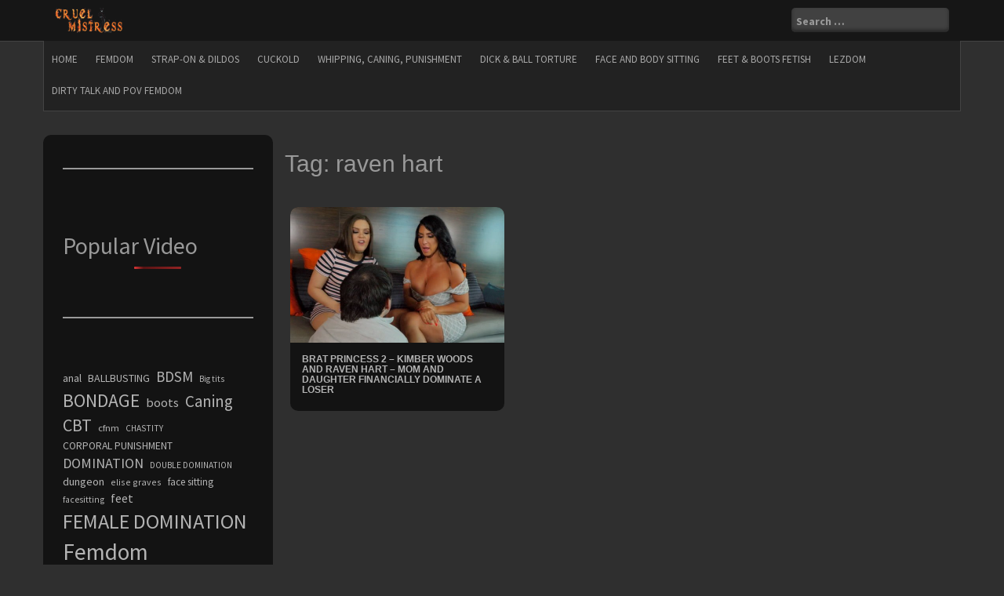

--- FILE ---
content_type: text/html; charset=UTF-8
request_url: https://cruel-mistress.net/tag/raven-hart/
body_size: 9456
content:
<!DOCTYPE html>
<html dir="ltr" lang="en-US" prefix="og: https://ogp.me/ns#">
<head>
    <!-- Global site tag (gtag.js) - Google Analytics -->
<script async src="https://www.googletagmanager.com/gtag/js?id=G-J0QK48LB6K"></script>
<script>
  window.dataLayer = window.dataLayer || [];
  function gtag(){dataLayer.push(arguments);}
  gtag('js', new Date());

  gtag('config', 'G-J0QK48LB6K');
</script>
<meta charset="UTF-8">
<meta name="viewport" content="width=device-width, initial-scale=1">
<link rel="profile" href="https://gmpg.org/xfn/11">
<link rel="pingback" href="https://cruel-mistress.net/xmlrpc.php">

<title>raven hart - Cruel Mistress - Download</title>
	<style>img:is([sizes="auto" i], [sizes^="auto," i]) { contain-intrinsic-size: 3000px 1500px }</style>
	
		<!-- All in One SEO 4.8.6 - aioseo.com -->
	<meta name="robots" content="max-image-preview:large" />
	<meta name="msvalidate.01" content="0727D3FE20E1951D6176FDAB7B1387E0" />
	<meta name="yandex-verification" content="fdc4a87785a647b6" />
	<link rel="canonical" href="https://cruel-mistress.net/tag/raven-hart/" />
	<meta name="generator" content="All in One SEO (AIOSEO) 4.8.6" />
		<script type="application/ld+json" class="aioseo-schema">
			{"@context":"https:\/\/schema.org","@graph":[{"@type":"BreadcrumbList","@id":"https:\/\/cruel-mistress.net\/tag\/raven-hart\/#breadcrumblist","itemListElement":[{"@type":"ListItem","@id":"https:\/\/cruel-mistress.net#listItem","position":1,"name":"Home","item":"https:\/\/cruel-mistress.net","nextItem":{"@type":"ListItem","@id":"https:\/\/cruel-mistress.net\/tag\/raven-hart\/#listItem","name":"raven hart"}},{"@type":"ListItem","@id":"https:\/\/cruel-mistress.net\/tag\/raven-hart\/#listItem","position":2,"name":"raven hart","previousItem":{"@type":"ListItem","@id":"https:\/\/cruel-mistress.net#listItem","name":"Home"}}]},{"@type":"CollectionPage","@id":"https:\/\/cruel-mistress.net\/tag\/raven-hart\/#collectionpage","url":"https:\/\/cruel-mistress.net\/tag\/raven-hart\/","name":"raven hart - Cruel Mistress - Download","inLanguage":"en-US","isPartOf":{"@id":"https:\/\/cruel-mistress.net\/#website"},"breadcrumb":{"@id":"https:\/\/cruel-mistress.net\/tag\/raven-hart\/#breadcrumblist"}},{"@type":"WebSite","@id":"https:\/\/cruel-mistress.net\/#website","url":"https:\/\/cruel-mistress.net\/","name":"Cruel Mistress - Download","description":"Mistress Domination Porn videos & movies","inLanguage":"en-US","publisher":{"@id":"https:\/\/cruel-mistress.net\/#person"}}]}
		</script>
		<!-- All in One SEO -->

<link rel='dns-prefetch' href='//fonts.googleapis.com' />
<link rel="alternate" type="application/rss+xml" title="Cruel Mistress - Download &raquo; Feed" href="https://cruel-mistress.net/feed/" />
<link rel="alternate" type="application/rss+xml" title="Cruel Mistress - Download &raquo; Comments Feed" href="https://cruel-mistress.net/comments/feed/" />
<script type="text/javascript" id="wpp-js" src="https://cruel-mistress.net/wp-content/plugins/wordpress-popular-posts/assets/js/wpp.min.js?ver=7.3.3" data-sampling="0" data-sampling-rate="100" data-api-url="https://cruel-mistress.net/wp-json/wordpress-popular-posts" data-post-id="0" data-token="82914d671e" data-lang="0" data-debug="0"></script>
<link rel="alternate" type="application/rss+xml" title="Cruel Mistress - Download &raquo; raven hart Tag Feed" href="https://cruel-mistress.net/tag/raven-hart/feed/" />
<link rel='stylesheet' id='wp-block-library-css' href='https://cruel-mistress.net/wp-includes/css/dist/block-library/style.min.css?ver=ba744af034abc5d8918c67075441c07d' type='text/css' media='all' />
<style id='classic-theme-styles-inline-css' type='text/css'>
/*! This file is auto-generated */
.wp-block-button__link{color:#fff;background-color:#32373c;border-radius:9999px;box-shadow:none;text-decoration:none;padding:calc(.667em + 2px) calc(1.333em + 2px);font-size:1.125em}.wp-block-file__button{background:#32373c;color:#fff;text-decoration:none}
</style>
<style id='global-styles-inline-css' type='text/css'>
:root{--wp--preset--aspect-ratio--square: 1;--wp--preset--aspect-ratio--4-3: 4/3;--wp--preset--aspect-ratio--3-4: 3/4;--wp--preset--aspect-ratio--3-2: 3/2;--wp--preset--aspect-ratio--2-3: 2/3;--wp--preset--aspect-ratio--16-9: 16/9;--wp--preset--aspect-ratio--9-16: 9/16;--wp--preset--color--black: #000000;--wp--preset--color--cyan-bluish-gray: #abb8c3;--wp--preset--color--white: #ffffff;--wp--preset--color--pale-pink: #f78da7;--wp--preset--color--vivid-red: #cf2e2e;--wp--preset--color--luminous-vivid-orange: #ff6900;--wp--preset--color--luminous-vivid-amber: #fcb900;--wp--preset--color--light-green-cyan: #7bdcb5;--wp--preset--color--vivid-green-cyan: #00d084;--wp--preset--color--pale-cyan-blue: #8ed1fc;--wp--preset--color--vivid-cyan-blue: #0693e3;--wp--preset--color--vivid-purple: #9b51e0;--wp--preset--gradient--vivid-cyan-blue-to-vivid-purple: linear-gradient(135deg,rgba(6,147,227,1) 0%,rgb(155,81,224) 100%);--wp--preset--gradient--light-green-cyan-to-vivid-green-cyan: linear-gradient(135deg,rgb(122,220,180) 0%,rgb(0,208,130) 100%);--wp--preset--gradient--luminous-vivid-amber-to-luminous-vivid-orange: linear-gradient(135deg,rgba(252,185,0,1) 0%,rgba(255,105,0,1) 100%);--wp--preset--gradient--luminous-vivid-orange-to-vivid-red: linear-gradient(135deg,rgba(255,105,0,1) 0%,rgb(207,46,46) 100%);--wp--preset--gradient--very-light-gray-to-cyan-bluish-gray: linear-gradient(135deg,rgb(238,238,238) 0%,rgb(169,184,195) 100%);--wp--preset--gradient--cool-to-warm-spectrum: linear-gradient(135deg,rgb(74,234,220) 0%,rgb(151,120,209) 20%,rgb(207,42,186) 40%,rgb(238,44,130) 60%,rgb(251,105,98) 80%,rgb(254,248,76) 100%);--wp--preset--gradient--blush-light-purple: linear-gradient(135deg,rgb(255,206,236) 0%,rgb(152,150,240) 100%);--wp--preset--gradient--blush-bordeaux: linear-gradient(135deg,rgb(254,205,165) 0%,rgb(254,45,45) 50%,rgb(107,0,62) 100%);--wp--preset--gradient--luminous-dusk: linear-gradient(135deg,rgb(255,203,112) 0%,rgb(199,81,192) 50%,rgb(65,88,208) 100%);--wp--preset--gradient--pale-ocean: linear-gradient(135deg,rgb(255,245,203) 0%,rgb(182,227,212) 50%,rgb(51,167,181) 100%);--wp--preset--gradient--electric-grass: linear-gradient(135deg,rgb(202,248,128) 0%,rgb(113,206,126) 100%);--wp--preset--gradient--midnight: linear-gradient(135deg,rgb(2,3,129) 0%,rgb(40,116,252) 100%);--wp--preset--font-size--small: 13px;--wp--preset--font-size--medium: 20px;--wp--preset--font-size--large: 36px;--wp--preset--font-size--x-large: 42px;--wp--preset--spacing--20: 0.44rem;--wp--preset--spacing--30: 0.67rem;--wp--preset--spacing--40: 1rem;--wp--preset--spacing--50: 1.5rem;--wp--preset--spacing--60: 2.25rem;--wp--preset--spacing--70: 3.38rem;--wp--preset--spacing--80: 5.06rem;--wp--preset--shadow--natural: 6px 6px 9px rgba(0, 0, 0, 0.2);--wp--preset--shadow--deep: 12px 12px 50px rgba(0, 0, 0, 0.4);--wp--preset--shadow--sharp: 6px 6px 0px rgba(0, 0, 0, 0.2);--wp--preset--shadow--outlined: 6px 6px 0px -3px rgba(255, 255, 255, 1), 6px 6px rgba(0, 0, 0, 1);--wp--preset--shadow--crisp: 6px 6px 0px rgba(0, 0, 0, 1);}:where(.is-layout-flex){gap: 0.5em;}:where(.is-layout-grid){gap: 0.5em;}body .is-layout-flex{display: flex;}.is-layout-flex{flex-wrap: wrap;align-items: center;}.is-layout-flex > :is(*, div){margin: 0;}body .is-layout-grid{display: grid;}.is-layout-grid > :is(*, div){margin: 0;}:where(.wp-block-columns.is-layout-flex){gap: 2em;}:where(.wp-block-columns.is-layout-grid){gap: 2em;}:where(.wp-block-post-template.is-layout-flex){gap: 1.25em;}:where(.wp-block-post-template.is-layout-grid){gap: 1.25em;}.has-black-color{color: var(--wp--preset--color--black) !important;}.has-cyan-bluish-gray-color{color: var(--wp--preset--color--cyan-bluish-gray) !important;}.has-white-color{color: var(--wp--preset--color--white) !important;}.has-pale-pink-color{color: var(--wp--preset--color--pale-pink) !important;}.has-vivid-red-color{color: var(--wp--preset--color--vivid-red) !important;}.has-luminous-vivid-orange-color{color: var(--wp--preset--color--luminous-vivid-orange) !important;}.has-luminous-vivid-amber-color{color: var(--wp--preset--color--luminous-vivid-amber) !important;}.has-light-green-cyan-color{color: var(--wp--preset--color--light-green-cyan) !important;}.has-vivid-green-cyan-color{color: var(--wp--preset--color--vivid-green-cyan) !important;}.has-pale-cyan-blue-color{color: var(--wp--preset--color--pale-cyan-blue) !important;}.has-vivid-cyan-blue-color{color: var(--wp--preset--color--vivid-cyan-blue) !important;}.has-vivid-purple-color{color: var(--wp--preset--color--vivid-purple) !important;}.has-black-background-color{background-color: var(--wp--preset--color--black) !important;}.has-cyan-bluish-gray-background-color{background-color: var(--wp--preset--color--cyan-bluish-gray) !important;}.has-white-background-color{background-color: var(--wp--preset--color--white) !important;}.has-pale-pink-background-color{background-color: var(--wp--preset--color--pale-pink) !important;}.has-vivid-red-background-color{background-color: var(--wp--preset--color--vivid-red) !important;}.has-luminous-vivid-orange-background-color{background-color: var(--wp--preset--color--luminous-vivid-orange) !important;}.has-luminous-vivid-amber-background-color{background-color: var(--wp--preset--color--luminous-vivid-amber) !important;}.has-light-green-cyan-background-color{background-color: var(--wp--preset--color--light-green-cyan) !important;}.has-vivid-green-cyan-background-color{background-color: var(--wp--preset--color--vivid-green-cyan) !important;}.has-pale-cyan-blue-background-color{background-color: var(--wp--preset--color--pale-cyan-blue) !important;}.has-vivid-cyan-blue-background-color{background-color: var(--wp--preset--color--vivid-cyan-blue) !important;}.has-vivid-purple-background-color{background-color: var(--wp--preset--color--vivid-purple) !important;}.has-black-border-color{border-color: var(--wp--preset--color--black) !important;}.has-cyan-bluish-gray-border-color{border-color: var(--wp--preset--color--cyan-bluish-gray) !important;}.has-white-border-color{border-color: var(--wp--preset--color--white) !important;}.has-pale-pink-border-color{border-color: var(--wp--preset--color--pale-pink) !important;}.has-vivid-red-border-color{border-color: var(--wp--preset--color--vivid-red) !important;}.has-luminous-vivid-orange-border-color{border-color: var(--wp--preset--color--luminous-vivid-orange) !important;}.has-luminous-vivid-amber-border-color{border-color: var(--wp--preset--color--luminous-vivid-amber) !important;}.has-light-green-cyan-border-color{border-color: var(--wp--preset--color--light-green-cyan) !important;}.has-vivid-green-cyan-border-color{border-color: var(--wp--preset--color--vivid-green-cyan) !important;}.has-pale-cyan-blue-border-color{border-color: var(--wp--preset--color--pale-cyan-blue) !important;}.has-vivid-cyan-blue-border-color{border-color: var(--wp--preset--color--vivid-cyan-blue) !important;}.has-vivid-purple-border-color{border-color: var(--wp--preset--color--vivid-purple) !important;}.has-vivid-cyan-blue-to-vivid-purple-gradient-background{background: var(--wp--preset--gradient--vivid-cyan-blue-to-vivid-purple) !important;}.has-light-green-cyan-to-vivid-green-cyan-gradient-background{background: var(--wp--preset--gradient--light-green-cyan-to-vivid-green-cyan) !important;}.has-luminous-vivid-amber-to-luminous-vivid-orange-gradient-background{background: var(--wp--preset--gradient--luminous-vivid-amber-to-luminous-vivid-orange) !important;}.has-luminous-vivid-orange-to-vivid-red-gradient-background{background: var(--wp--preset--gradient--luminous-vivid-orange-to-vivid-red) !important;}.has-very-light-gray-to-cyan-bluish-gray-gradient-background{background: var(--wp--preset--gradient--very-light-gray-to-cyan-bluish-gray) !important;}.has-cool-to-warm-spectrum-gradient-background{background: var(--wp--preset--gradient--cool-to-warm-spectrum) !important;}.has-blush-light-purple-gradient-background{background: var(--wp--preset--gradient--blush-light-purple) !important;}.has-blush-bordeaux-gradient-background{background: var(--wp--preset--gradient--blush-bordeaux) !important;}.has-luminous-dusk-gradient-background{background: var(--wp--preset--gradient--luminous-dusk) !important;}.has-pale-ocean-gradient-background{background: var(--wp--preset--gradient--pale-ocean) !important;}.has-electric-grass-gradient-background{background: var(--wp--preset--gradient--electric-grass) !important;}.has-midnight-gradient-background{background: var(--wp--preset--gradient--midnight) !important;}.has-small-font-size{font-size: var(--wp--preset--font-size--small) !important;}.has-medium-font-size{font-size: var(--wp--preset--font-size--medium) !important;}.has-large-font-size{font-size: var(--wp--preset--font-size--large) !important;}.has-x-large-font-size{font-size: var(--wp--preset--font-size--x-large) !important;}
:where(.wp-block-post-template.is-layout-flex){gap: 1.25em;}:where(.wp-block-post-template.is-layout-grid){gap: 1.25em;}
:where(.wp-block-columns.is-layout-flex){gap: 2em;}:where(.wp-block-columns.is-layout-grid){gap: 2em;}
:root :where(.wp-block-pullquote){font-size: 1.5em;line-height: 1.6;}
</style>
<link rel='stylesheet' id='sfwppa-public-style-css' href='https://cruel-mistress.net/wp-content/plugins/styles-for-wp-pagenavi-addon/assets/css/sfwppa-style.css?ver=1.2.4' type='text/css' media='all' />
<link rel='stylesheet' id='wordpress-popular-posts-css-css' href='https://cruel-mistress.net/wp-content/plugins/wordpress-popular-posts/assets/css/wpp.css?ver=7.3.3' type='text/css' media='all' />
<link rel='stylesheet' id='newp-style-css' href='https://cruel-mistress.net/wp-content/themes/newp_old/style.css?ver=ba744af034abc5d8918c67075441c07d' type='text/css' media='all' />
<link rel='stylesheet' id='newp-title-font-css' href='//fonts.googleapis.com/css?family=+Montserrat%3A100%2C300%2C400%2C700&#038;ver=ba744af034abc5d8918c67075441c07d' type='text/css' media='all' />
<link rel='stylesheet' id='newp-body-font-css' href='//fonts.googleapis.com/css?family=Source+Sans+Pro%3A100%2C300%2C400%2C700&#038;ver=ba744af034abc5d8918c67075441c07d' type='text/css' media='all' />
<link rel='stylesheet' id='font-awesome-css' href='https://cruel-mistress.net/wp-content/themes/newp_old/assets/font-awesome/css/font-awesome.min.css?ver=ba744af034abc5d8918c67075441c07d' type='text/css' media='all' />
<link rel='stylesheet' id='nivo-slider-css' href='https://cruel-mistress.net/wp-content/themes/newp_old/assets/css/nivo-slider.css?ver=ba744af034abc5d8918c67075441c07d' type='text/css' media='all' />
<link rel='stylesheet' id='nivo-slider-skin-css' href='https://cruel-mistress.net/wp-content/themes/newp_old/assets/css/nivo-dark/dark.css?ver=ba744af034abc5d8918c67075441c07d' type='text/css' media='all' />
<link rel='stylesheet' id='bootstrap-css' href='https://cruel-mistress.net/wp-content/themes/newp_old/assets/bootstrap/css/bootstrap.min.css?ver=ba744af034abc5d8918c67075441c07d' type='text/css' media='all' />
<link rel='stylesheet' id='flex-image-css' href='https://cruel-mistress.net/wp-content/themes/newp_old/assets/css/jquery.flex-images.css?ver=ba744af034abc5d8918c67075441c07d' type='text/css' media='all' />
<link rel='stylesheet' id='hover-css' href='https://cruel-mistress.net/wp-content/themes/newp_old/assets/css/hover.min.css?ver=ba744af034abc5d8918c67075441c07d' type='text/css' media='all' />
<link rel='stylesheet' id='newp-main-theme-style-css' href='https://cruel-mistress.net/wp-content/themes/newp_old/assets/css/default.css?ver=ba744af034abc5d8918c67075441c07d' type='text/css' media='all' />
<link rel='stylesheet' id='slb_core-css' href='https://cruel-mistress.net/wp-content/plugins/simple-lightbox/client/css/app.css?ver=2.9.4' type='text/css' media='all' />
<link rel='stylesheet' id='wp-pagenavi-css' href='https://cruel-mistress.net/wp-content/plugins/wp-pagenavi/pagenavi-css.css?ver=2.70' type='text/css' media='all' />
<link rel='stylesheet' id='yarpp-thumbnails-css' href='https://cruel-mistress.net/wp-content/plugins/yet-another-related-posts-plugin/style/styles_thumbnails.css?ver=5.30.11' type='text/css' media='all' />
<style id='yarpp-thumbnails-inline-css' type='text/css'>
.yarpp-thumbnails-horizontal .yarpp-thumbnail {width: 130px;height: 170px;margin: 5px;margin-left: 0px;}.yarpp-thumbnail > img, .yarpp-thumbnail-default {width: 120px;height: 120px;margin: 5px;}.yarpp-thumbnails-horizontal .yarpp-thumbnail-title {margin: 7px;margin-top: 0px;width: 120px;}.yarpp-thumbnail-default > img {min-height: 120px;min-width: 120px;}
</style>
<script type="text/javascript" src="https://cruel-mistress.net/wp-includes/js/jquery/jquery.min.js?ver=3.7.1" id="jquery-core-js"></script>
<script type="text/javascript" src="https://cruel-mistress.net/wp-includes/js/jquery/jquery-migrate.min.js?ver=3.4.1" id="jquery-migrate-js"></script>
<script type="text/javascript" src="https://cruel-mistress.net/wp-content/themes/newp_old/js/custom.js?ver=ba744af034abc5d8918c67075441c07d" id="newp-custom-js-js"></script>
<link rel="https://api.w.org/" href="https://cruel-mistress.net/wp-json/" /><link rel="alternate" title="JSON" type="application/json" href="https://cruel-mistress.net/wp-json/wp/v2/tags/2926" /><link rel="EditURI" type="application/rsd+xml" title="RSD" href="https://cruel-mistress.net/xmlrpc.php?rsd" />

            <style id="wpp-loading-animation-styles">@-webkit-keyframes bgslide{from{background-position-x:0}to{background-position-x:-200%}}@keyframes bgslide{from{background-position-x:0}to{background-position-x:-200%}}.wpp-widget-block-placeholder,.wpp-shortcode-placeholder{margin:0 auto;width:60px;height:3px;background:#dd3737;background:linear-gradient(90deg,#dd3737 0%,#571313 10%,#dd3737 100%);background-size:200% auto;border-radius:3px;-webkit-animation:bgslide 1s infinite linear;animation:bgslide 1s infinite linear}</style>
            <style id='custom-css-mods'>#masthead h1.site-title a { color: #919191; }#masthead h2.site-description { color: #777; }#masthead .site-branding #text-title-desc { display: none; }.woocommerce ul.products li.product { width: 30.75%; }</style><link rel="icon" href="https://cruel-mistress.net/wp-content/uploads/2022/10/cropped-fav_cr_m_2-32x32.png" sizes="32x32" />
<link rel="icon" href="https://cruel-mistress.net/wp-content/uploads/2022/10/cropped-fav_cr_m_2-192x192.png" sizes="192x192" />
<link rel="apple-touch-icon" href="https://cruel-mistress.net/wp-content/uploads/2022/10/cropped-fav_cr_m_2-180x180.png" />
<meta name="msapplication-TileImage" content="https://cruel-mistress.net/wp-content/uploads/2022/10/cropped-fav_cr_m_2-270x270.png" />

</head>

<body class="archive tag tag-raven-hart tag-2926 wp-custom-logo wp-theme-newp_old sfwppa-navi-style sfwppa-">
<div id="page" class="hfeed site">
	<a class="skip-link screen-reader-text" href="#content">Skip to content</a>
	<div id="jumbosearch">
		<span class="fa fa-remove closeicon"></span>
		<div class="form">
			<form role="search" method="get" class="search-form" action="https://cruel-mistress.net/">
				<label>
					<span class="screen-reader-text">Search for:</span>
					<input type="search" class="search-field" placeholder="Search &hellip;" value="" name="s" />
				</label>
				<input type="submit" class="search-submit" value="Search" />
			</form>		</div>
	</div>	
	
	
	
	<header id="masthead" class="site-header" role="banner">
		<div class="container">
			<div class="site-branding">
								<div id="site-logo">
					<a href="https://cruel-mistress.net/" class="custom-logo-link" rel="home"><img width="242" height="90" src="https://cruel-mistress.net/wp-content/uploads/2016/06/logo_cruel_mistress.png" class="custom-logo" alt="Cruel Mistress Porn" decoding="async" /></a>				</div>
								<div id="text-title-desc">
					<h1 class="site-title title-font"><a href="https://cruel-mistress.net/" rel="home">Cruel Mistress &#8211; Download</a></h1>
					<h2 class="site-description">Mistress Domination Porn videos &amp; movies</h2>
				</div>
			</div>	
			
			<div id="social-icons">	
				<div id="top-search-form"><form role="search" method="get" class="search-form" action="https://cruel-mistress.net/">
				<label>
					<span class="screen-reader-text">Search for:</span>
					<input type="search" class="search-field" placeholder="Search &hellip;" value="" name="s" />
				</label>
				<input type="submit" class="search-submit" value="Search" />
			</form></div>
							</div>
			
		</div>	
		
	</header>
	
	<!-- #masthead -->
		
	<div id="top-bar">
		<div class="container top-bar-inner">
			<div id="top-menu">
				<div class="menu-main-container"><ul id="menu-main" class="menu"><li id="menu-item-25051" class="menu-item menu-item-type-custom menu-item-object-custom menu-item-home menu-item-25051"><a href="https://cruel-mistress.net/">Home</a></li>
<li id="menu-item-2119" class="menu-item menu-item-type-taxonomy menu-item-object-category menu-item-2119"><a href="https://cruel-mistress.net/category/femdom/">Femdom</a></li>
<li id="menu-item-2059" class="menu-item menu-item-type-taxonomy menu-item-object-category menu-item-2059"><a href="https://cruel-mistress.net/category/strapon/">Strap-on &#038; Dildos</a></li>
<li id="menu-item-33327" class="menu-item menu-item-type-taxonomy menu-item-object-category menu-item-33327"><a href="https://cruel-mistress.net/category/cuckold/">Cuckold</a></li>
<li id="menu-item-2118" class="menu-item menu-item-type-taxonomy menu-item-object-category menu-item-2118"><a href="https://cruel-mistress.net/category/whipping/">Whipping, Caning, Punishment</a></li>
<li id="menu-item-954" class="menu-item menu-item-type-taxonomy menu-item-object-category menu-item-954"><a href="https://cruel-mistress.net/category/dick-ball-torture/">Dick &#038; Ball Torture</a></li>
<li id="menu-item-2110" class="menu-item menu-item-type-taxonomy menu-item-object-category menu-item-2110"><a href="https://cruel-mistress.net/category/facesitting/">Face and Body Sitting</a></li>
<li id="menu-item-3886" class="menu-item menu-item-type-taxonomy menu-item-object-category menu-item-3886"><a href="https://cruel-mistress.net/category/feet-boots-fetish/">Feet &#038; Boots Fetish</a></li>
<li id="menu-item-14005" class="menu-item menu-item-type-taxonomy menu-item-object-category menu-item-14005"><a href="https://cruel-mistress.net/category/lezdom/">Lezdom</a></li>
<li id="menu-item-4385" class="menu-item menu-item-type-taxonomy menu-item-object-category menu-item-4385"><a href="https://cruel-mistress.net/category/dirty-talk-and-pov-femdom/">Dirty Talk and POV Femdom</a></li>
</ul></div>			</div>
		</div>
	</div>		
	
	
	<div class="mega-container">
			
				
		
				
	
		<div id="content" class="site-content container">
	<div id="primary" class="content-area col-md-9">
		<main id="main" class="site-main" role="main">

		
			<header class="page-header title-font">
				<h2 class="page-title">Tag: <span>raven hart</span></h2>			</header><!-- .page-header -->

						
				
<article id="post-22900" class="col-md-4 col-sm-4 newp post-22900 post type-post status-publish format-standard has-post-thumbnail hentry category-femdom tag-brat-girls tag-female-domination tag-financial-domination tag-financial-ruin tag-foot-worship tag-kimber-woods tag-raven-hart tag-taboo">
	<div class="newp-wrapper">	
		<div class="featured-thumb">
				
				<a href="https://cruel-mistress.net/brat-princess-2-kimber-woods-and-raven-hart-mom-and-daughter-financially-dominate-a-loser064/" title="Brat Princess 2 &#8211; Kimber Woods and Raven Hart &#8211; Mom and Daughter Financially Dominate A Loser"><img width="542" height="343" src="https://cruel-mistress.net/wp-content/uploads/2019/05/bpsn_mom_and_daughter_financially_dominate.mp4__-542x343.jpg" class="attachment-newp-pop-thumb size-newp-pop-thumb wp-post-image" alt="" decoding="async" fetchpriority="high" /></a>
					</div><!--.featured-thumb-->

		<div class="out-thumb">
			<header class="entry-header">
				<h2 class="entry-title title-font"><a href="https://cruel-mistress.net/brat-princess-2-kimber-woods-and-raven-hart-mom-and-daughter-financially-dominate-a-loser064/" rel="bookmark">Brat Princess 2 &#8211; Kimber Woods and Raven Hart &#8211; Mom and Daughter Financially Dominate A Loser</a></h2>
				
			</header><!-- .entry-header -->
		</div><!--.out-thumb-->		
	</div>	
		
</article><!-- #post-## -->
			
			
		
		</main><!-- #main -->
	</div><!-- #primary -->

<div id="secondary" class="widget-area col-md-3" role="complementary">
	<aside id="block-11" class="widget widget_block">
<hr class="wp-block-separator has-alpha-channel-opacity is-style-wide"/>
</aside><aside id="block-16" class="widget widget_block"><div class="popular-posts"><h2>Popular Video</h2><script type="application/json" data-id="wpp-block-inline-js">{"title":"Popular Video","limit":"6","offset":0,"range":"last30days","time_quantity":"24","time_unit":"hour","freshness":false,"order_by":"views","post_type":"post","pid":"","exclude":"","taxonomy":"category","term_id":"","author":"","shorten_title":{"active":true,"length":"35","words":false},"post-excerpt":{"active":false,"length":0,"keep_format":false,"words":false},"thumbnail":{"active":true,"width":"250","height":"150","build":"manual","size":""},"rating":false,"stats_tag":{"comment_count":false,"views":true,"author":false,"date":{"active":false,"format":"F j, Y"},"taxonomy":{"active":false,"name":"category"}},"markup":{"custom_html":false,"wpp-start":"<ul class=\"wpp-list\">","wpp-end":"<\/ul>","title-start":"<h2>","title-end":"<\/h2>","post-html":"<li class=\"{current_class}\">{thumb} {title} <span class=\"wpp-meta post-stats\">{stats}<\/span><\/li>"},"theme":{"name":""}}</script><div class="wpp-widget-block-placeholder"></div></div></aside><aside id="block-13" class="widget widget_block">
<hr class="wp-block-separator has-alpha-channel-opacity is-style-wide"/>
</aside><aside id="block-7" class="widget widget_block">
<div class="wp-block-columns is-layout-flex wp-container-core-columns-is-layout-9d6595d7 wp-block-columns-is-layout-flex">
<div class="wp-block-column is-layout-flow wp-block-column-is-layout-flow" style="flex-basis:100%">
<div class="wp-block-group"><div class="wp-block-group__inner-container is-layout-flow wp-block-group-is-layout-flow"><p class="wp-block-tag-cloud"><a href="https://cruel-mistress.net/tag/anal/" class="tag-cloud-link tag-link-179 tag-link-position-1" style="font-size: 10.531914893617pt;" aria-label="anal (289 items)">anal</a>
<a href="https://cruel-mistress.net/tag/ballbusting/" class="tag-cloud-link tag-link-347 tag-link-position-2" style="font-size: 10.382978723404pt;" aria-label="BALLBUSTING (279 items)">BALLBUSTING</a>
<a href="https://cruel-mistress.net/tag/bdsm/" class="tag-cloud-link tag-link-172 tag-link-position-3" style="font-size: 14.255319148936pt;" aria-label="BDSM (514 items)">BDSM</a>
<a href="https://cruel-mistress.net/tag/big-tits/" class="tag-cloud-link tag-link-230 tag-link-position-4" style="font-size: 8.4468085106383pt;" aria-label="Big tits (209 items)">Big tits</a>
<a href="https://cruel-mistress.net/tag/bondage/" class="tag-cloud-link tag-link-164 tag-link-position-5" style="font-size: 17.829787234043pt;" aria-label="BONDAGE (900 items)">BONDAGE</a>
<a href="https://cruel-mistress.net/tag/boots/" class="tag-cloud-link tag-link-224 tag-link-position-6" style="font-size: 12.170212765957pt;" aria-label="boots (369 items)">boots</a>
<a href="https://cruel-mistress.net/tag/caning/" class="tag-cloud-link tag-link-28 tag-link-position-7" style="font-size: 15.744680851064pt;" aria-label="Caning (650 items)">Caning</a>
<a href="https://cruel-mistress.net/tag/cbt/" class="tag-cloud-link tag-link-33 tag-link-position-8" style="font-size: 16.489361702128pt;" aria-label="CBT (730 items)">CBT</a>
<a href="https://cruel-mistress.net/tag/cfnm/" class="tag-cloud-link tag-link-465 tag-link-position-9" style="font-size: 9.4893617021277pt;" aria-label="cfnm (243 items)">cfnm</a>
<a href="https://cruel-mistress.net/tag/chastity/" class="tag-cloud-link tag-link-356 tag-link-position-10" style="font-size: 8.5957446808511pt;" aria-label="CHASTITY (211 items)">CHASTITY</a>
<a href="https://cruel-mistress.net/tag/corporal-punishment/" class="tag-cloud-link tag-link-139 tag-link-position-11" style="font-size: 10.234042553191pt;" aria-label="CORPORAL PUNISHMENT (275 items)">CORPORAL PUNISHMENT</a>
<a href="https://cruel-mistress.net/tag/domination/" class="tag-cloud-link tag-link-152 tag-link-position-12" style="font-size: 13.659574468085pt;" aria-label="DOMINATION (464 items)">DOMINATION</a>
<a href="https://cruel-mistress.net/tag/double-domination/" class="tag-cloud-link tag-link-363 tag-link-position-13" style="font-size: 8.5957446808511pt;" aria-label="DOUBLE DOMINATION (215 items)">DOUBLE DOMINATION</a>
<a href="https://cruel-mistress.net/tag/dungeon/" class="tag-cloud-link tag-link-464 tag-link-position-14" style="font-size: 10.978723404255pt;" aria-label="dungeon (306 items)">dungeon</a>
<a href="https://cruel-mistress.net/tag/elise-graves/" class="tag-cloud-link tag-link-3537 tag-link-position-15" style="font-size: 8.8936170212766pt;" aria-label="elise graves (225 items)">elise graves</a>
<a href="https://cruel-mistress.net/tag/face-sitting/" class="tag-cloud-link tag-link-46 tag-link-position-16" style="font-size: 9.936170212766pt;" aria-label="face sitting (264 items)">face sitting</a>
<a href="https://cruel-mistress.net/tag/facesitting/" class="tag-cloud-link tag-link-101 tag-link-position-17" style="font-size: 8.7446808510638pt;" aria-label="facesitting (219 items)">facesitting</a>
<a href="https://cruel-mistress.net/tag/feet/" class="tag-cloud-link tag-link-78 tag-link-position-18" style="font-size: 12.021276595745pt;" aria-label="feet (361 items)">feet</a>
<a href="https://cruel-mistress.net/tag/female-domination/" class="tag-cloud-link tag-link-153 tag-link-position-19" style="font-size: 19.765957446809pt;" aria-label="FEMALE DOMINATION (1,194 items)">FEMALE DOMINATION</a>
<a href="https://cruel-mistress.net/tag/femdom/" class="tag-cloud-link tag-link-144 tag-link-position-20" style="font-size: 22pt;" aria-label="Femdom (1,686 items)">Femdom</a>
<a href="https://cruel-mistress.net/tag/femdomfoto-de/" class="tag-cloud-link tag-link-2383 tag-link-position-21" style="font-size: 14.851063829787pt;" aria-label="femdomfoto.de (559 items)">femdomfoto.de</a>
<a href="https://cruel-mistress.net/tag/femdom-pov/" class="tag-cloud-link tag-link-373 tag-link-position-22" style="font-size: 8.7446808510638pt;" aria-label="FEMDOM POV (216 items)">FEMDOM POV</a>
<a href="https://cruel-mistress.net/tag/fetish/" class="tag-cloud-link tag-link-7 tag-link-position-23" style="font-size: 12.617021276596pt;" aria-label="fetish (393 items)">fetish</a>
<a href="https://cruel-mistress.net/tag/foot-domination/" class="tag-cloud-link tag-link-45 tag-link-position-24" style="font-size: 9.1914893617021pt;" aria-label="foot domination (236 items)">foot domination</a>
<a href="https://cruel-mistress.net/tag/foot-fetish/" class="tag-cloud-link tag-link-452 tag-link-position-25" style="font-size: 13.659574468085pt;" aria-label="FOOT FETISH (471 items)">FOOT FETISH</a>
<a href="https://cruel-mistress.net/tag/foot-worship/" class="tag-cloud-link tag-link-65 tag-link-position-26" style="font-size: 11.574468085106pt;" aria-label="foot worship (334 items)">foot worship</a>
<a href="https://cruel-mistress.net/tag/gloves/" class="tag-cloud-link tag-link-491 tag-link-position-27" style="font-size: 8pt;" aria-label="gloves (194 items)">gloves</a>
<a href="https://cruel-mistress.net/tag/heels/" class="tag-cloud-link tag-link-217 tag-link-position-28" style="font-size: 8.1489361702128pt;" aria-label="heels (197 items)">heels</a>
<a href="https://cruel-mistress.net/tag/high-heels/" class="tag-cloud-link tag-link-41 tag-link-position-29" style="font-size: 12.617021276596pt;" aria-label="High heels (399 items)">High heels</a>
<a href="https://cruel-mistress.net/tag/humiliation/" class="tag-cloud-link tag-link-62 tag-link-position-30" style="font-size: 17.531914893617pt;" aria-label="humiliation (846 items)">humiliation</a>
<a href="https://cruel-mistress.net/tag/latex/" class="tag-cloud-link tag-link-9 tag-link-position-31" style="font-size: 14.851063829787pt;" aria-label="latex (560 items)">latex</a>
<a href="https://cruel-mistress.net/tag/leather/" class="tag-cloud-link tag-link-368 tag-link-position-32" style="font-size: 10.978723404255pt;" aria-label="LEATHER (307 items)">LEATHER</a>
<a href="https://cruel-mistress.net/tag/mistress/" class="tag-cloud-link tag-link-8 tag-link-position-33" style="font-size: 12.765957446809pt;" aria-label="Mistress (409 items)">Mistress</a>
<a href="https://cruel-mistress.net/tag/pantyhose/" class="tag-cloud-link tag-link-728 tag-link-position-34" style="font-size: 10.531914893617pt;" aria-label="pantyhose (287 items)">pantyhose</a>
<a href="https://cruel-mistress.net/tag/pov/" class="tag-cloud-link tag-link-662 tag-link-position-35" style="font-size: 10.234042553191pt;" aria-label="POV (274 items)">POV</a>
<a href="https://cruel-mistress.net/tag/punishment/" class="tag-cloud-link tag-link-34 tag-link-position-36" style="font-size: 14.106382978723pt;" aria-label="punishment (496 items)">punishment</a>
<a href="https://cruel-mistress.net/tag/rubber/" class="tag-cloud-link tag-link-11 tag-link-position-37" style="font-size: 9.1914893617021pt;" aria-label="rubber (234 items)">rubber</a>
<a href="https://cruel-mistress.net/tag/slave/" class="tag-cloud-link tag-link-23 tag-link-position-38" style="font-size: 12.765957446809pt;" aria-label="slave (411 items)">slave</a>
<a href="https://cruel-mistress.net/tag/slave-training/" class="tag-cloud-link tag-link-777 tag-link-position-39" style="font-size: 9.936170212766pt;" aria-label="slave training (264 items)">slave training</a>
<a href="https://cruel-mistress.net/tag/spanking/" class="tag-cloud-link tag-link-6 tag-link-position-40" style="font-size: 12.765957446809pt;" aria-label="spanking (403 items)">spanking</a>
<a href="https://cruel-mistress.net/tag/spitting/" class="tag-cloud-link tag-link-50 tag-link-position-41" style="font-size: 10.234042553191pt;" aria-label="spitting (277 items)">spitting</a>
<a href="https://cruel-mistress.net/tag/stella-liberty/" class="tag-cloud-link tag-link-2637 tag-link-position-42" style="font-size: 14.255319148936pt;" aria-label="stella liberty (508 items)">stella liberty</a>
<a href="https://cruel-mistress.net/tag/stellalibertyvideos/" class="tag-cloud-link tag-link-2636 tag-link-position-43" style="font-size: 11.127659574468pt;" aria-label="stellalibertyvideos (317 items)">stellalibertyvideos</a>
<a href="https://cruel-mistress.net/tag/strap-on/" class="tag-cloud-link tag-link-43 tag-link-position-44" style="font-size: 11.127659574468pt;" aria-label="strap-on (314 items)">strap-on</a>
<a href="https://cruel-mistress.net/tag/whipping/" class="tag-cloud-link tag-link-5 tag-link-position-45" style="font-size: 16.489361702128pt;" aria-label="whipping (730 items)">whipping</a></p></div></div>
</div>
</div>
</aside><aside id="block-14" class="widget widget_block">
<hr class="wp-block-separator has-alpha-channel-opacity is-style-wide"/>
</aside><aside id="custom_html-7" class="widget_text widget widget_custom_html"><center><h3 class="widget-title widgettitle">Our friends: free adult porn Forum</h3></center><div class="textwidget custom-html-widget"><center><a href="https://bondage-me.cc/" target="_blank"><img src="/wp-content/uploads/2019/02/logo_bondage_me.png" alt="bondage-me.cc" title="bondage-me.cc"><strong>bondage-me.cc</strong></a></center>
<p></p></div></aside></div><!-- #secondary -->

		</div><!-- #content -->
	</div><!--.mega-container-->
		<nav id="site-navigation" class="main-navigation" role="navigation">
		<div class="container">
			<div class="menu-main-container"><ul id="menu-main-1" class="menu"><li class="menu-item menu-item-type-custom menu-item-object-custom menu-item-home menu-item-25051"><a href="https://cruel-mistress.net/">Home</a></li>
<li class="menu-item menu-item-type-taxonomy menu-item-object-category menu-item-2119"><a href="https://cruel-mistress.net/category/femdom/">Femdom</a></li>
<li class="menu-item menu-item-type-taxonomy menu-item-object-category menu-item-2059"><a href="https://cruel-mistress.net/category/strapon/">Strap-on &#038; Dildos</a></li>
<li class="menu-item menu-item-type-taxonomy menu-item-object-category menu-item-33327"><a href="https://cruel-mistress.net/category/cuckold/">Cuckold</a></li>
<li class="menu-item menu-item-type-taxonomy menu-item-object-category menu-item-2118"><a href="https://cruel-mistress.net/category/whipping/">Whipping, Caning, Punishment</a></li>
<li class="menu-item menu-item-type-taxonomy menu-item-object-category menu-item-954"><a href="https://cruel-mistress.net/category/dick-ball-torture/">Dick &#038; Ball Torture</a></li>
<li class="menu-item menu-item-type-taxonomy menu-item-object-category menu-item-2110"><a href="https://cruel-mistress.net/category/facesitting/">Face and Body Sitting</a></li>
<li class="menu-item menu-item-type-taxonomy menu-item-object-category menu-item-3886"><a href="https://cruel-mistress.net/category/feet-boots-fetish/">Feet &#038; Boots Fetish</a></li>
<li class="menu-item menu-item-type-taxonomy menu-item-object-category menu-item-14005"><a href="https://cruel-mistress.net/category/lezdom/">Lezdom</a></li>
<li class="menu-item menu-item-type-taxonomy menu-item-object-category menu-item-4385"><a href="https://cruel-mistress.net/category/dirty-talk-and-pov-femdom/">Dirty Talk and POV Femdom</a></li>
</ul></div>		</div>
	</nav><!-- #site-navigation -->
	
	 
	<footer id="colophon" class="site-footer" role="contentinfo">
		<div class="site-info container">
			
			<span class="sep"></span>
			-----&copy; 2026 Cruel Mistress - Download----- 
               <p><center><a href="https://cruel-mistress.net/dmca/" rel="nofollow noopener" target="_blank">DMCA</a></center></p>

		</div><!-- .site-info -->
	</footer><!-- #colophon -->
	
</div><!-- #page -->
<script type="speculationrules">
{"prefetch":[{"source":"document","where":{"and":[{"href_matches":"\/*"},{"not":{"href_matches":["\/wp-*.php","\/wp-admin\/*","\/wp-content\/uploads\/*","\/wp-content\/*","\/wp-content\/plugins\/*","\/wp-content\/themes\/newp_old\/*","\/*\\?(.+)"]}},{"not":{"selector_matches":"a[rel~=\"nofollow\"]"}},{"not":{"selector_matches":".no-prefetch, .no-prefetch a"}}]},"eagerness":"conservative"}]}
</script>
<style id='core-block-supports-inline-css' type='text/css'>
.wp-container-core-columns-is-layout-9d6595d7{flex-wrap:nowrap;}
</style>
<script type="text/javascript" id="wpfront-scroll-top-js-extra">
/* <![CDATA[ */
var wpfront_scroll_top_data = {"data":{"css":"#wpfront-scroll-top-container{position:fixed;cursor:pointer;z-index:9999;border:none;outline:none;background-color:rgba(0,0,0,0);box-shadow:none;outline-style:none;text-decoration:none;opacity:0;display:none;align-items:center;justify-content:center;margin:0;padding:0}#wpfront-scroll-top-container.show{display:flex;opacity:1}#wpfront-scroll-top-container .sr-only{position:absolute;width:1px;height:1px;padding:0;margin:-1px;overflow:hidden;clip:rect(0,0,0,0);white-space:nowrap;border:0}#wpfront-scroll-top-container .text-holder{padding:3px 10px;-webkit-border-radius:3px;border-radius:3px;-webkit-box-shadow:4px 4px 5px 0px rgba(50,50,50,.5);-moz-box-shadow:4px 4px 5px 0px rgba(50,50,50,.5);box-shadow:4px 4px 5px 0px rgba(50,50,50,.5)}#wpfront-scroll-top-container{right:20px;bottom:20px;}#wpfront-scroll-top-container img{width:auto;height:auto;}#wpfront-scroll-top-container .text-holder{color:#ffffff;background-color:#000000;width:auto;height:auto;;}#wpfront-scroll-top-container .text-holder:hover{background-color:#000000;}#wpfront-scroll-top-container i{color:#000000;}","html":"<button id=\"wpfront-scroll-top-container\" aria-label=\"\" title=\"\" ><img src=\"https:\/\/cruel-mistress.net\/wp-content\/plugins\/wpfront-scroll-top\/includes\/assets\/icons\/119.png\" alt=\"\" title=\"\"><\/button>","data":{"hide_iframe":false,"button_fade_duration":200,"auto_hide":false,"auto_hide_after":2,"scroll_offset":100,"button_opacity":0.80000000000000004,"button_action":"top","button_action_element_selector":"","button_action_container_selector":"html, body","button_action_element_offset":0,"scroll_duration":400}}};
/* ]]> */
</script>
<script type="text/javascript" src="https://cruel-mistress.net/wp-content/plugins/wpfront-scroll-top/includes/assets/wpfront-scroll-top.min.js?ver=3.0.0.06281" id="wpfront-scroll-top-js"></script>
<script type="text/javascript" src="https://cruel-mistress.net/wp-content/themes/newp_old/js/navigation.js?ver=20120206" id="newp-navigation-js"></script>
<script type="text/javascript" id="newp-externaljs-js-extra">
/* <![CDATA[ */
var menu_obj = {"menu_text":"Menu"};
/* ]]> */
</script>
<script type="text/javascript" src="https://cruel-mistress.net/wp-content/themes/newp_old/js/external.js?ver=20120206" id="newp-externaljs-js"></script>
<script type="text/javascript" src="https://cruel-mistress.net/wp-content/themes/newp_old/js/skip-link-focus-fix.js?ver=20130115" id="newp-skip-link-focus-fix-js"></script>
<script type="text/javascript" id="slb_context">/* <![CDATA[ */if ( !!window.jQuery ) {(function($){$(document).ready(function(){if ( !!window.SLB ) { {$.extend(SLB, {"context":["public","user_guest"]});} }})})(jQuery);}/* ]]> */</script>
<a href="https://extreme-bondage.cc/" alt="extreme-bondage.cc" style="position:absolute; left:-1275px; top:0">extreme-bondage.cc</a>
<script defer src="https://static.cloudflareinsights.com/beacon.min.js/vcd15cbe7772f49c399c6a5babf22c1241717689176015" integrity="sha512-ZpsOmlRQV6y907TI0dKBHq9Md29nnaEIPlkf84rnaERnq6zvWvPUqr2ft8M1aS28oN72PdrCzSjY4U6VaAw1EQ==" data-cf-beacon='{"version":"2024.11.0","token":"4703a388d49146dea67664d1fd14def7","r":1,"server_timing":{"name":{"cfCacheStatus":true,"cfEdge":true,"cfExtPri":true,"cfL4":true,"cfOrigin":true,"cfSpeedBrain":true},"location_startswith":null}}' crossorigin="anonymous"></script>
</body>
</html><!-- WP Fastest Cache file was created in 0.099 seconds, on 14/01/2026 @ 12:32 --><!-- via php -->